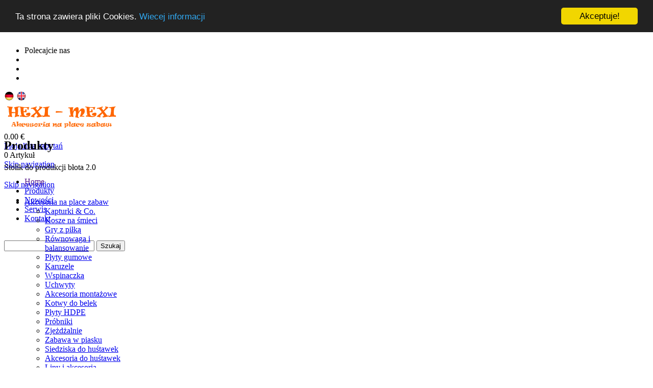

--- FILE ---
content_type: text/html; charset=utf-8
request_url: https://www.hexi-mexi.pl/szczegoly-produktu/Stolik_do_produkcji_b%C5%82ota_2.0.html
body_size: 5800
content:
<!DOCTYPE html PUBLIC "-//W3C//DTD XHTML 1.0 Strict//EN" "http://www.w3.org/TR/xhtml1/DTD/xhtml1-strict.dtd">
<html xmlns="http://www.w3.org/1999/xhtml" xml:lang="pl" lang="pl">
<head>
<meta http-equiv="Content-Type" content="text/html; charset=utf-8" />
<!--

	This website is powered by Contao Open Source CMS :: Licensed under GNU/LGPL
	Copyright ©2005-2026 by Leo Feyer :: Extensions are copyright of their respective owners
	Visit the project website at http://www.contao.org for more information

//-->
<title>Stolik do produkcji błota 2.0 - Hexi-Mexi</title>
<base href="https://www.hexi-mexi.pl/" />
<meta name="robots" content="index,follow" />
<meta name="description" content="Stolik do produkcji błota 2.0 ze stali nierdzewnej." />
<meta name="keywords" content="Woda, piaskownica, pompa, błoto, place zabaw, plac zabaw, akcesoria na place zabaw, akcesoria do piaskownicy, akcesoria na plac zabaw" />
<meta http-equiv="Content-Style-Type" content="text/css" />
<meta http-equiv="Content-Script-Type" content="text/javascript" />
<style type="text/css" media="screen">
/* <![CDATA[ */
#header{height:162px;}
#left{width:240px;}
#main{margin-left:240px;}
/* ]]> */
</style>
<link type="text/css" rel="stylesheet" href="https://fonts.googleapis.com/css?family=Raleway:regular,600" />
<link type="text/css" rel="stylesheet" href="system/modules/dlh_googlemaps/html/dlh_googlemaps.css" media="all" />
<link type="text/css" rel="stylesheet" href="system/modules/webShop/html/imageslide.css" media="all" />
<link type="text/css" rel="stylesheet" href="system/scripts/d14090480bcc.css" media="all" />
<script type="text/javascript" src="system/scripts/e53a815ab435.js"></script>
<script type="text/javascript" src="system/modules/webShop/html/webShopAjax.js"></script>
<script type="text/javascript" src="system/modules/webShop/html/elFlash.js"></script>
<script type="text/javascript" src="system/modules/webShop/html/ws_tabs.js"></script>
<script type="text/javascript" src="system/modules/webShop/html/imageslide.js"></script>
<link rel="image_src" href="https://www.hexi-mexi.pl/system/html/221261_Matschtisch_20-ffc930d0.jpg" />
<link rel="image_src" href="https://www.hexi-mexi.pl/system/html/MatschrinnenNEU-Final-543f0e43.jpg" />
<!--[if lte IE 7]><script type="text/javascript" src="tl_files/js/IE8.js"></script><![endif]-->
<script type="text/javascript" src="https://ws.sharethis.com/button/buttons.js"></script>
<script type="text/javascript">stLight.options({publisher: "67810cf6-611b-4415-9d01-f9d6d7b661f4"});</script>
<!-- Begin Cookie Consent plugin by Silktide - http://silktide.com/cookieconsent -->
<script type="text/javascript">
    window.cookieconsent_options = {"message":"Ta strona zawiera pliki Cookies.","dismiss":"Akceptuje!","learnMore":"Wiecej informacji","link":"https://www.hexi-mexi.pl/ochrona-danych.html","theme":"dark-top"};
</script>

<script type="text/javascript" src="//cdnjs.cloudflare.com/ajax/libs/cookieconsent2/1.0.10/cookieconsent.min.js"></script>
<!-- End Cookie Consent plugin -->
</head>
<body id="top" class="mac chrome ch131">

<div id="wrapper">

<div id="header">
<div class="inside">

<div id="social_iconsMini" class="socialMini block">
	<div class="sAccounts">
	<ul>
      <li class="stext">Polecajcie nas</li>
		<li class="siconMini first"><span class='st_facebook'></span></li>
		<li class="siconMini"><span class='st_twitter'></span></li>
		<li class="siconMini"><span class='st_googleplus'></span></li>
	</ul>
	</div>
</div>
<div id=flaggen>
  <a href="http://www.beckmann-cashagen.de" title="Deutsch"><img src="tl_files/images/deutsch.png" alt="E Beckmann deutsch" /></a>
  <a href="http://www.beckmann-cashagen.com" title="Englisch"><img src="tl_files/images/englisch.png" alt="E Beckmann englisch" /></a>
</div>
<div id="logo">
<a href="https://www.hexi-mexi.pl" title="Logo Hexi"><img src="tl_files/images/hexi_logo.PNG" alt="Logo Hexi Mexi" /></a>
</div><!-- indexer::stop -->
<div class="mod_webShop_miniCart block">
  <div class="itemValuta">0.00 €</div>
	<div class="cartlink">
		<a class="submit" href="koszyk.html">Moja lista zapytań</a>
	</div>
  <div class="content">0&#160Artykuł</div>
  

</div>
<!-- indexer::continue -->
<!-- indexer::stop -->
<div class="mod_navigation block" id="mainmenu">

<a href="szczegoly-produktu/Stolik_do_produkcji_b%C5%82ota_2.0.html#skipNavigation28" class="invisible">Skip navigation</a>

<ul class="level_1">
<li class="first"><a href="" title="Producent akcesorii na place zabaw, urządzenia na place zabaw, siedziska huśtwek i akcesoria na place zabaw" class="first">Home</a></li>
<li class="trail"><a href="akcesoria-na-place-zabaw.html" title="Produkty" class="trail">Produkty</a></li>
<li><a href="nowosci.html" title="Nowości">Nowości</a></li>
<li><a href="serwis.html" title="Serwis">Serwis</a></li>
<li class="last"><a href="kontakt.html" title="Kontakt" class="last">Kontakt</a></li>
</ul>

<a id="skipNavigation28" class="invisible">&nbsp;</a>

</div>
<!-- indexer::continue -->

<!-- indexer::stop -->
<div class="mod_form search tableless block">

<form action="wyniki-poszukiwan.html" id="f3" method="get" enctype="application/x-www-form-urlencoded">
<div class="formbody">
   
  <input type="text" name="search" id="ctrl_13" class="text" value="" /> <input type="submit" id="ctrl_13_submit" class="submit" value="Szukaj" /><br />
</div>
</form>

</div>
<!-- indexer::continue -->
 
</div>
</div>

<div id="container">

<div id="left">
<div class="inside">

<div id="leHead" class="leHead">
  <h2>Produkty</h2>
  <p>Stolik do produkcji błota 2.0</p>
</div>
<!-- indexer::stop -->
<div class="mod_navigation block" id="submenu">

<a href="szczegoly-produktu/Stolik_do_produkcji_b%C5%82ota_2.0.html#skipNavigation31" class="invisible">Skip navigation</a>

<ul class="level_1">
<li class="submenu category sibling first"><a href="akcesoria-na-place-zabaw.html" title="Akcesoria na place zabaw" class="submenu category sibling first">Akcesoria na place zabaw</a>
<ul class="level_2">
<li class="subList first"><a href="kapturki-co.html" title="Kapturki &amp; Co." class="subList first">Kapturki &amp; Co.</a></li>
<li class="subList"><a href="kosze-na-smieci.html" title="Kosze na śmieci" class="subList">Kosze na śmieci</a></li>
<li class="subList"><a href="gry-z-pilka.html" title="Gry z piłką" class="subList">Gry z piłką</a></li>
<li class="subList"><a href="rownowaga-i-balansowanie.html" title="Równowaga i balansowanie" class="subList">Równowaga i balansowanie</a></li>
<li class="subList"><a href="plyty-gumowe.html" title="Płyty gumowe zapewniają bezpieczną zabawę" class="subList">Płyty gumowe</a></li>
<li class="subList"><a href="karuzele.html" title="Karuzele" class="subList">Karuzele</a></li>
<li class="subList"><a href="wspinaczka.html" title="Wspinaczka" class="subList">Wspinaczka</a></li>
<li class="subList"><a href="uchwyty.html" title="Uchwyty" class="subList">Uchwyty</a></li>
<li class="subList"><a href="akcesoria-montazowe.html" title="Akcesoria montażowe" class="subList">Akcesoria montażowe</a></li>
<li class="subList"><a href="kotwy-do-belek.html" title="Kotwy do belek" class="subList">Kotwy do belek</a></li>
<li class="subList"><a href="plyty-hdpe.html" title="Płyty HDPE" class="subList">Płyty HDPE</a></li>
<li class="subList"><a href="probniki.html" title="Próbniki" class="subList">Próbniki</a></li>
<li class="subList"><a href="zjezdzalnie.html" title="Zjeżdżalnie" class="subList">Zjeżdżalnie</a></li>
<li class="subList"><a href="zabawa-w-piasku.html" title="Zabawa w piasku" class="subList">Zabawa w piasku</a></li>
<li class="subList"><a href="siedziska-do-hustawek.html" title="Siedziska do huśtawek" class="subList">Siedziska do huśtawek</a></li>
<li class="subList"><a href="akcesoria-do-hustawek.html" title="Akcesoria do huśtawek" class="subList">Akcesoria do huśtawek</a></li>
<li class="subList"><a href="liny-i-akcesoria.html" title="Liny i akcesoria" class="subList">Liny i akcesoria</a></li>
<li class="subList"><a href="park-i-relaks.html" title="Park i Relaks" class="subList">Park i Relaks</a></li>
<li class="subList"><a href="gimnastyka.html" title="Gimnastyka" class="subList">Gimnastyka</a></li>
<li class="subList"><a href="kolejki-linowe.html" title="Kolejki linowe" class="subList">Kolejki linowe</a></li>
<li class="subList"><a href="Zabawa_z_wodą.html" title="Zabawa z wodą" class="subList">Zabawa z wodą</a></li>
<li class="subList"><a href="bujaki.html" title="Bujaki" class="subList">Bujaki</a></li>
<li class="subList last"><a href="bujaki-sprezynowe.html" title="Bujaki sprężynowe" class="subList last">Bujaki sprężynowe</a></li>
</ul>
</li>
<li class="subList sibling"><a href="wiatrowskaz.html" title="Wiatrowskaz" class="subList sibling">Wiatrowskaz</a></li>
<li class="sibling last"><a href="nowosci.html" title="Nowości" class="sibling last">Nowości</a></li>
</ul>

<a id="skipNavigation31" class="invisible">&nbsp;</a>

</div>
<!-- indexer::continue -->
 
</div>
</div>

<div id="main">
<div class="inside">

<div class="mod_article block" id="szczegoly-produktu">
<div class="mod_webShop_articleDetails block">
  		  			<div class="webshop_booknavigation">
  				  				<a class="nav_list" href=""></a>
  				  				
  			</div>
  			<div class="leftRow">
						<div class="articleImage">

			<div id="imgNew" class="markAsNew" style="display: block"><img src="" alt="New"/></div>

			<div id="imgOffer" class="markAsOffer" style="display: none"><img src="" alt="Offer"/></div>


							<a id="articleImageLink" title="Stolik do produkcji błota 2.0" rel="lightbox[slider]" href="system/html/221261_Matschtisch_20-42aa1c5a.jpg"><img id="articleImage" src="system/html/221261_Matschtisch_20-ffc930d0.jpg" alt="Stolik do produkcji błota 2.0"/></a>
				<div style="display: none;" id="isSample">Abbildung ähnlich</div>
					</div>
				
					<script type="text/javascript">
		      window.addEvent('domready', function() {
		        new imageSlide({ctrl_data: 'imageSliderData', cls_single: '.imageSliderSingle', imagesPerSlide: 3, ctrl_viewer: $('articleImage'), enableZoom: false});
		      });
		    </script>
		    
		    <div class="is_container" id="is_container">
		
		      <div id="is_slider" class="is_slider">
		        <div id="is_btnPrev" class="is_btnPrev"></div>
		        <div id="is_sliderContainer" class="is_sliderContainer">
		          <div id="is_sliderInner" class="is_sliderInner">
		
		          </div>
		        </div>
		        <div id="is_btnNext" class="is_btnNext"></div>
		      </div>
		    </div>
		    <div class="imageSlider" id="imageSliderData" style="display: none;">
		      		        <div class="imageSliderSingle">
		          <a class="is_thumb" href="system/html/221261_Matschtisch_20-c5bbcd24.jpg"></a>
		          <a class="is_big" href="system/html/221261_Matschtisch_20-ffc930d0.jpg"></a>
		          <a rel="lightbox[slider]" title="<?print $this->title; ?>" class="is_full" href="tl_files/images_produkte/wasserspiel/221261_Matschtisch_20.jpg"></a>
		        </div>
		      		        <div class="imageSliderSingle">
		          <a class="is_thumb" href="system/html/MatschrinnenNEU-Final-8744c044.jpg"></a>
		          <a class="is_big" href="system/html/MatschrinnenNEU-Final-543f0e43.jpg"></a>
		          <a rel="lightbox[slider]" title="<?print $this->title; ?>" class="is_full" href="tl_files/images_produkte/wasserspiel/MatschrinnenNEU-Final.jpg"></a>
		        </div>
		      		    </div>
				
		
				

    	
	</div>
	

	<div class="rightRow">
		        <h1>Stolik do produkcji błota 2.0</h1>
		<h2 class="articleTeaser">Ze stali nierdzewnej.</h2>
		<div class="articleNumber" id="articleNumber"> 221261</div>
      	<div class="eanNumber" id="eanNumber"> </div>
				<div id="articleDescription" class="articleDescription">
					</div>
		<form action="szczegoly-produktu/Stolik_do_produkcji_błota_2.0.html" method="get" id="frmArticle">
			<div class="formBody">
				<input type="hidden" id="ajax_token" name="REQUEST_TOKEN" value="0580a6fda981dbac517d4c5ce4b228f2"/>
				<input type="hidden" name="isAjax" value="" id="ctrl_isAjax"/>
				<input type="hidden" name="changedBy" value="" id="ctrl_changedBy"/>
				

				<div class="rightPrices">
				<span class="priceLabel">Cena</span>
				<div class="articlePrices" id="prices">
		            <span class="valuePrice">0.00 €</span>
  <span class="taxInfo">inclusive of VAT.</span>
  <span class="shippingNotice">additionally <a href="hexi-mexi.html">forwarding charges</a></span>

		        </div>
		        				<div id="articleDelivery">
															</div>
								
				<div id="articleBlockPriceList">
									</div>
				<div class="pricesDetail">
				<input type="hidden" name="FORM_ACTION" id="frmFORM_ACTION" value="webShopAddCartItem"/>
				<input type="hidden" name="articleid" value="900"/>
				<input type="hidden" id="acticlevariant" name="articlevariant" value=""/>
				<span>Ilosc: <input type="text" class="webShopQTY" value="1" name="articleqty"/></span>
				<input type="button" id="btnAddToCart" value="cena zapytanie" class="webShopSubmitBtn submit"/>
				<span id="frmArticle_spinner"></span>
    			<div id="lbl_itemAdded" style="display: none" class="webShop_info"><a href="koszyk.html">Anfrageliste anzeigen</a></div>
				</div>
				        <!-- AddThis Button BEGIN -->

                  <!-- AddThis Button END -->
			</div>
			
          </div>
      </form>
		
			</div>
  
 <div class="tab"> 			<div id="tabBox_900"><div class="tabControls"><span class="ws_tabBtn" id="ctrlTab_616"><h3>Opis</h3></span></div><div class="tabContents"><div class="ws_tabContent" id="ctrlTC_616"><ul>
<li>Stolik do produkcji błota pasuje do naszych rynien do wody</li>
<li>Materiał: stal nierdzewna V2A, matowa (piaskowana)</li>
<li>W zestawie korek na łańcuszku</li>
<li>Wymiary: szer. 72 x dł. 115 x wys. 110cm</li>
<li>Stolik może być zamontowany w sposób dostępny dla osób na wózku inwalidzkim</li>
</ul>
<p>&nbsp;</p>
<ul>
<li>UWAGA: na zdjęciu przedstawiony jest przykładowy system do produkcji błota / zabawy wodą. Każde z tych urządzeń należy zamówić osobno.</li>
</ul></div></div></div><script type="text/javascript"> new ws_tabs("tabBox_900"); </script>   </div>
  
  	  		<script type="text/javascript">
  			var gImages = [];
  						gImages[0] = ['system/html/221261_Matschtisch_20-ffc930d0.jpg', 'system/html/221261_Matschtisch_20-42aa1c5a.jpg'];
  						gImages[1] = ['system/html/MatschrinnenNEU-Final-543f0e43.jpg', 'system/html/MatschrinnenNEU-Final-8125942d.jpg'];
  			  		</script>
  	  
						  
		
			<script type="text/javascript">
			<!--//--><![CDATA[//><!--
			
				
				var spinnerImage = null;
				var spinnerTarget = $('frmArticle_spinner');
			    var objArticleForm = null;
				
			    window.addEvent('domready', function() {
					$('btnAddToCart').addEvent('click', function() {
						webShopAjax.submitForm(false);
					});
				});

			    			//--><!]]>
			</script>
</div>
	<div class="mod_webShop_articleRecommendet block">
					<h3>POLECAMY</h3>
			
					<div class="recommendet_single articleListItem">
				<div class="articleImage">
					<a href="szczegoly-produktu/bezpieczne-siedzisko-hustawki-typ-1a.html"><img alt="Bezpieczne siedzisko huśtawki, Typ 1A" src="system/html/ebeckmann-8605-d820241c.jpg"></a>
				</div>
				<div class="articleTitle"><a href="szczegoly-produktu/bezpieczne-siedzisko-hustawki-typ-1a.html">Bezpieczne siedzisko huśtawki, Typ 1A</a></div>
				<div class="articleDetail"><a href="szczegoly-produktu/bezpieczne-siedzisko-hustawki-typ-1a.html">Szczegóły</a></div>
				<div class="articlePrices">0,00 €</div>
		  	</div>
					<div class="recommendet_single articleListItem">
				<div class="articleImage">
					<a href="szczegoly-produktu/bezpieczne-siedzisko-hustawki-typ-2a.html"><img alt="Bezpieczne siedzisko huśtawki, Typ 2A" src="system/html/ebeckmann-8602-03b92688.jpg"></a>
				</div>
				<div class="articleTitle"><a href="szczegoly-produktu/bezpieczne-siedzisko-hustawki-typ-2a.html">Bezpieczne siedzisko huśtawki, Typ 2A</a></div>
				<div class="articleDetail"><a href="szczegoly-produktu/bezpieczne-siedzisko-hustawki-typ-2a.html">Szczegóły</a></div>
				<div class="articlePrices">0,00 €</div>
		  	</div>
					<div class="recommendet_single articleListItem">
				<div class="articleImage">
					<a href="szczegoly-produktu/zestaw-probnikow.html"><img alt="Zestaw próbników" src="system/html/ebeckmann-8910-db360c61.jpg"></a>
				</div>
				<div class="articleTitle"><a href="szczegoly-produktu/zestaw-probnikow.html">Zestaw próbników</a></div>
				<div class="articleDetail"><a href="szczegoly-produktu/zestaw-probnikow.html">Szczegóły</a></div>
				<div class="articlePrices">0,00 €</div>
		  	</div>
			</div>

</div>
 
</div>
 
<div id="clear"></div>
</div>

</div>

<div id="footer">
<div class="inside">

<!-- indexer::stop -->
<div class="mod_customnav mod_footer_navigation block">

<h5>Zakład</h5>

<a href="szczegoly-produktu/Stolik_do_produkcji_b%C5%82ota_2.0.html#skipNavigation42" class="invisible">Skip navigation</a>

<ul class="level_1">
<li class="first"><a href="o-nas.html" title="O nas" class="first">O nas</a></li>
<li><a href="referencje.html" title="Referencje">Referencje</a></li>
<li><a href="partnerzy.html" title="Linki do Partnerzy">Partnerzy</a></li>
<li class="last"><a href="kontakt.html" title="Kontakt" class="last">Kontakt</a></li>
</ul>

<a id="skipNavigation42" class="invisible">&nbsp;</a>

</div>
<!-- indexer::continue -->

<!-- indexer::stop -->
<div class="mod_customnav mod_footer_navigation block">

<h6>Pozostałe</h6>

<a href="szczegoly-produktu/Stolik_do_produkcji_b%C5%82ota_2.0.html#skipNavigation43" class="invisible">Skip navigation</a>

<ul class="level_1">
<li class="first"><a href="news.html" title="News" class="first">News</a></li>
<li><a href="nowosci.html" title="Nasze nowości">Nowości</a></li>
<li><a href="akcesoria-na-place-zabaw.html" title="Akcesoria na place zabaw">Akcesoria na place zabaw</a></li>
<li class="last"><a href="wiatrowskaz.html" title="Wiatrowskaz" class="last">Wiatrowskaz</a></li>
</ul>

<a id="skipNavigation43" class="invisible">&nbsp;</a>

</div>
<!-- indexer::continue -->

<div class="qusiegel block">

	<div class="qusiegelImage">
          <img width="190" height="150" src="tl_files/images/qualisiegel.png" alt="Qualitätssiegel" title="Qualitätssiegel">
	</div>

</div>
<!-- indexer::stop -->
<div id="copyright">
Copyright © 2026 Hexi-Mexi | <a href="RODO.html" title="RODO">RODO</a> | <a href="ochrona-danych.html" title="Ochrona danych">Ochrona danych</a> | strona stwożona przez <a href="http://www.fruitmedia.de" title="fruitMEDIA Internetagentur" target="_blank">fruitMEDIA</a>
</div>
<!-- indexer::continue --> 
</div>
</div>

</div>

<script type="text/javascript" src="plugins/mediabox/1.4.6/js/mediabox.js"></script>
<script type="text/javascript">
/* <![CDATA[ */
Mediabox.scanPage = function() {
  var links = $$('a').filter(function(el) {
    return el.rel && el.rel.test(/^lightbox/i);
  });
  $$(links).mediabox({/* Put custom options here */}, null, function(el) {
    var rel0 = this.rel.replace(/[[]|]/gi,' ');
    var relsize = rel0.split(' ');
    return (this == el) || ((this.rel.length > 8) && el.rel.match(relsize[1]));
  });
};
window.addEvent('domready', Mediabox.scanPage);
/* ]]> */
</script>

<script type="text/javascript">
/* <![CDATA[ */
var _gaq = _gaq || [];
_gaq.push(['_setAccount', 'UA-37886738-1']);
_gaq.push(['_gat._anonymizeIp']);
_gaq.push(['_trackPageview']);
(function() {
  var ga = document.createElement('script'); ga.type = 'text/javascript'; ga.async = true;
  ga.src = ('https:' == document.location.protocol ? 'https://ssl' : 'http://www') + '.google-analytics.com/ga.js';
  var s = document.getElementsByTagName('script')[0]; s.parentNode.insertBefore(ga, s);
})();
/* ]]> */
</script>

<script type="text/javascript">

  var _gaq = _gaq || [];
  _gaq.push(['_setAccount', 'UA-37886738-1']);
  _gaq.push(['_setDomainName', 'beckmann-cashagen.de']);
  _gaq.push(['_setAllowLinker', true]);
  _gaq.push(['_trackPageview']);

  (function() {
    var ga = document.createElement('script'); ga.type = 'text/javascript'; ga.async = true;
    ga.src = ('https:' == document.location.protocol ? 'https://' : 'http://') + 'stats.g.doubleclick.net/dc.js';
    var s = document.getElementsByTagName('script')[0]; s.parentNode.insertBefore(ga, s);
  })();

</script>

<script type="text/javascript">
/* <![CDATA[ */
new Request({
  url:'system/html/cron.txt',
  onComplete: function(txt) {
    if (!txt) txt = 0;
    if (parseInt(txt) < (Math.round(+new Date()/1000) - 300)) {
      new Request({url:'cron.php'}).get();
    }
  }
}).get();
/* ]]> */
</script>

</body>
</html>